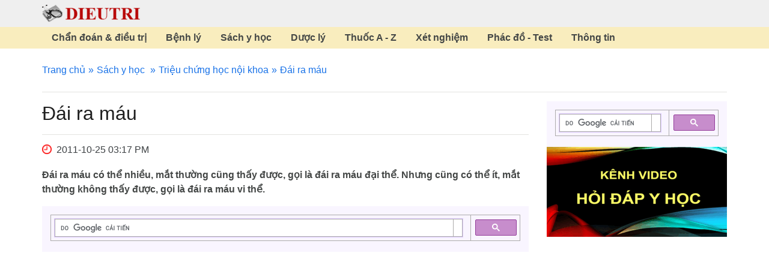

--- FILE ---
content_type: text/html; charset=utf-8
request_url: https://www.dieutri.vn/trieuchungnoi/dai-ra-mau
body_size: 13335
content:
<!DOCTYPE html>
<html lang="vi">
<head>
    <title>Đái ra máu</title>
    <meta charset="utf-8" />
    <meta http-equiv="X-UA-Compatible" content="IE=edge,chrome=1" />
    <meta http-equiv="Content-Type" content="text/html; charset=utf-8" />
    <meta name="viewport" content="width=device-width, initial-scale=1" />
    <meta name="description" content="Đái ra máu, Triệu chứng học thận tiết niệu" />
    <meta name="keywords" content="Đái ra máu, Triệu chứng học thận tiết niệu" />
    <link rel="canonical" href="https://www.dieutri.vn/trieuchungnoi/dai-ra-mau" />
    

    
<meta name="googlebot" content="noarchive" />
<meta name="googlebot-news" content="noarchive" />
<meta name="department" content="legal" />
<meta name="audience" content="all" />
<meta name="doc_status" content="draft" />
<meta name="google-site-verification" content="rioNJQB1yKUlEE9O9HCKgOPchVMjMpasbHBZRQroHes" />
<script async src="https://pagead2.googlesyndication.com/pagead/js/adsbygoogle.js?client=ca-pub-2799552824367557" crossorigin="anonymous"></script>
<link rel="apple-touch-icon" href="https://www.dieutri.vn/favicon.png">
<link rel="preload" href="https://www.dieutri.vn/treatment/treatmentcss/dieutristyle.css" as="style">
<link rel="preload" href="https://www.dieutri.vn/treatment/treatmentjs/custom.js" as="script">
<link rel="stylesheet" href="https://www.dieutri.vn/treatment/treatmentcss/dieutristyle.css">
<link href=https://www.dieutri.vn/favicon.webp rel="shortcut icon" type=image/webp />
<link rel="preload" fetchpriority="high" as="image" href="https://www.dieutri.vn/images/logo.png" type="image/png">
<link rel="preload" fetchpriority="high" as="image" href="https://www.dieutri.vn/treatment/imgdestop/ic-clock.png" type="image/png">
<link rel="preload" href="https://www.dieutri.vn/treatment/treatmentfonts/vietnamese-italic-400.woff2" as="font" type="font/woff2" crossorigin>
<link rel="preload" href="https://www.dieutri.vn/treatment/treatmentfonts/latin-ext-italic-400.woff2" as="font" type="font/woff2" crossorigin>
<link rel="preload" href="https://www.dieutri.vn/treatment/treatmentfonts/latin-italic-400.woff2" as="font" type="font/woff2" crossorigin>
<link rel="preload" href="https://www.dieutri.vn/treatment/treatmentfonts/vietnamese-normal-400.woff2" as="font" type="font/woff2" crossorigin>
<link rel="preload" href="https://www.dieutri.vn/treatment/treatmentfonts/latin-ext-normal-400.woff2" as="font" type="font/woff2" crossorigin>
<link rel="preload" href="https://www.dieutri.vn/treatment/treatmentfonts/latin-normal-400.woff2" as="font" type="font/woff2" crossorigin>
<link rel="preload" href="https://www.dieutri.vn/treatment/treatmentfonts/vietnamese-normal-700.woff2" as="font" type="font/woff2" crossorigin>
<link rel="preload" href="https://www.dieutri.vn/treatment/treatmentfonts/latin-ext-normal-700.woff2" as="font" type="font/woff2" crossorigin>
<link rel="preload" href="https://www.dieutri.vn/treatment/treatmentfonts/latin-normal-700.woff2" as="font" type="font/woff2" crossorigin>
    
<style>
@font-face{font-family:"Roboto";font-style:italic;font-weight:400;font-display:swap;src:url(https://www.dieutri.vn/treatment/treatmentfonts/vietnamese-italic-400.woff2)format(woff2);unicode-range:U+0102-0103,U+0110-0111,U+0128-0129,U+0168-0169,U+01A0-01A1,U+01AF-01B0,U+1EA0-1EF9,U+20AB}@font-face{font-family:"Roboto";font-style:italic;font-weight:400;font-display:swap;src:url(https://www.dieutri.vn/treatment/treatmentfonts/latin-ext-italic-400.woff2)format(woff2);unicode-range:U+0100-024F,U+0259,U+1E00-1EFF,U+2020,U+20A0-20AB,U+20AD-20CF,U+2113,U+2C60-2C7F,U+A720-A7FF}@font-face{font-family:"Roboto";font-style:italic;font-weight:400;font-display:swap;src:url(https://www.dieutri.vn/treatment/treatmentfonts/latin-italic-400.woff2)format(woff2);unicode-range:U+0000-00FF,U+0131,U+0152-0153,U+02BB-02BC,U+02C6,U+02DA,U+02DC,U+2000-206F,U+2074,U+20AC,U+2122,U+2191,U+2193,U+2212,U+2215,U+FEFF,U+FFFD}@font-face{font-family:"Roboto";font-style:normal;font-weight:400;font-display:swap;src:url(https://www.dieutri.vn/treatment/treatmentfonts/vietnamese-normal-400.woff2)format(woff2);unicode-range:U+0102-0103,U+0110-0111,U+0128-0129,U+0168-0169,U+01A0-01A1,U+01AF-01B0,U+1EA0-1EF9,U+20AB}@font-face{font-family:"Roboto";font-style:normal;font-weight:400;font-display:swap;src:url(https://www.dieutri.vn/treatment/treatmentfonts/latin-ext-normal-400.woff2)format(woff2);unicode-range:U+0100-024F,U+0259,U+1E00-1EFF,U+2020,U+20A0-20AB,U+20AD-20CF,U+2113,U+2C60-2C7F,U+A720-A7FF}@font-face{font-family:"Roboto";font-style:normal;font-weight:400;font-display:swap;src:url(https://www.dieutri.vn/treatment/treatmentfonts/latin-normal-400.woff2)format(woff2);unicode-range:U+0000-00FF,U+0131,U+0152-0153,U+02BB-02BC,U+02C6,U+02DA,U+02DC,U+2000-206F,U+2074,U+20AC,U+2122,U+2191,U+2193,U+2212,U+2215,U+FEFF,U+FFFD}@font-face{font-family:"Roboto";font-style:normal;font-weight:700;font-display:swap;src:url(https://www.dieutri.vn/treatment/treatmentfonts/vietnamese-normal-700.woff2)format(woff2);unicode-range:U+0102-0103,U+0110-0111,U+0128-0129,U+0168-0169,U+01A0-01A1,U+01AF-01B0,U+1EA0-1EF9,U+20AB}@font-face{font-family:"Roboto";font-style:normal;font-weight:700;font-display:swap;src:url(https://www.dieutri.vn/treatment/treatmentfonts/latin-ext-normal-700.woff2)format(woff2);unicode-range:U+0100-024F,U+0259,U+1E00-1EFF,U+2020,U+20A0-20AB,U+20AD-20CF,U+2113,U+2C60-2C7F,U+A720-A7FF}@font-face{font-family:"Roboto";font-style:normal;font-weight:700;font-display:swap;src:url(https://www.dieutri.vn/treatment/treatmentfonts/latin-normal-700.woff2)format(woff2);unicode-range:U+0000-00FF,U+0131,U+0152-0153,U+02BB-02BC,U+02C6,U+02DA,U+02DC,U+2000-206F,U+2074,U+20AC,U+2122,U+2191,U+2193,U+2212,U+2215,U+FEFF,U+FFFD}
.pagination{margin-bottom:15px}.pagination ul{text-align:center;display:block;margin:0;padding-left:0;list-style:none}.pagination ul li{display:inline-block}.pagination ul li.hidden{display:none}.pagination ul li a{display:block;padding:2px 8px;background:#fff;margin:0 3px;color:#d0171d;border-radius:5px;border:1px solid #d0171d}.pagination ul li .active-page{background:#d0171d;color:#fff;display:block;padding:2px 8px;border-radius:5px;border:1px solid #d0171d}
</style>
    <script type="application/ld+json">
        {
        "@context": "http://schema.org",
        "@type": "Webpage",
        "name": "Đái ra máu",        
        "datePublished": "2011-10-25",
        "url": "https://www.dieutri.vn/trieuchungnoi/dai-ra-mau"
        }
    </script>
</head>
<body>
    

    <header>
    <div class="container header">
        <div class="tbl">
            <div class="tbl-cell">
                <div id="touch-open">
                    <span></span>
                </div>
            </div>
            <div class="tbl-cell">
                <a href="https://www.dieutri.vn/" title="Trang chủ" class="logo">
                    <img src="https://www.dieutri.vn/images/logo.png" width="163" height="29" title="Trang chủ" alt="Trang chủ">
                </a>
            </div>
        </div>
    </div>
        <div id="sticker">
            <div class="container">
                <ul class="tbl">
                        <li class="tbl-cell">
                            <a href="https://www.dieutri.vn/chandoandieutri" rel="dofollow" title="Chẩn đoán & điều trị">Chẩn đoán & điều trị</a>
                        </li>
                        <li class="tbl-cell">
                            <a href="https://www.dieutri.vn/benhly" rel="dofollow" title="Bệnh lý">Bệnh lý</a>
                        </li>
                        <li class="tbl-cell">
                            <a href="https://www.dieutri.vn/sach" rel="dofollow" title="Sách y học">Sách y học</a>
                        </li>
                        <li class="tbl-cell">
                            <a href="https://www.dieutri.vn/duoc" rel="dofollow" title="Dược lý">Dược lý</a>
                        </li>
                        <li class="tbl-cell">
                            <a href="https://www.dieutri.vn/thuocgoc" rel="dofollow" title="Thuốc A - Z">Thuốc A - Z</a>
                        </li>
                        <li class="tbl-cell">
                            <a href="https://www.dieutri.vn/xetnghiem" rel="dofollow" title="Xét nghiệm">Xét nghiệm</a>
                        </li>
                        <li class="tbl-cell">
                            <a href="https://www.dieutri.vn/phacdo" rel="dofollow" title="Phác đồ - Test">Phác đồ - Test</a>
                        </li>
                        <li class="tbl-cell">
                            <a href="https://www.dieutri.vn/thongtin" rel="dofollow" title="Thông tin">Thông tin</a>
                        </li>
                </ul>
            </div>
        </div>
</header>
        <div id="content" class="container">
        <div id="map-link-bar">
            <ul>
                <li><a href="https://www.dieutri.vn" title="Trang chủ">Trang chủ</a></li>
                    
        <li>
            <a href="https://www.dieutri.vn/sach" title="S&#xE1;ch y h&#x1ECD;c">S&#xE1;ch y h&#x1ECD;c</a>
        </li>

                <li><a href="https://www.dieutri.vn/trieuchungnoi" title="Triệu chứng học nội khoa">Triệu chứng học nội khoa</a></li>
                <li>Đái ra máu</li>
            </ul>
        </div>
        <div class="row">
            <div class="col-md-9 col-sm-8 col-xs-12 content-page">
                <h1>Đái ra máu</h1>
                <div class="time" style="padding-bottom:5px;"><i class="fa fa-clock-o" style="color:red;"></i> 2011-10-25 03:17 PM</div>
                <div class="desc">
                    <p>Đái ra máu có thể nhiều, mắt thường cũng thấy được, gọi là đái ra máu đại thể. Nhưng cũng có thể ít, mắt thường không thấy được, gọi là đái ra máu vi thể.</p>

                </div>
                <div class="ads">
<div class="gcse-search"></div>
<!-- ads-amp-des -->
<ins class="adsbygoogle"
style="display:block"
data-ad-client="ca-pub-2799552824367557"
data-ad-slot="6752921788"
data-ad-format="auto"
data-full-width-responsive="true"></ins>
<script>
(adsbygoogle = window.adsbygoogle || []).push({});
</script></div>
                <div class="detail">
                    <div class="tacgia">
<p><em>Biên tập viên: Trần Tiến Phong</em></p>

<p><em>Đánh giá: Trần Trà My, Trần Phương Phương</em></p>
</div>
<h2>Định nghĩa</h2>

<p>Đái ra máu là hiện tượng có nhiều hồng cầu hơn bình thường trong nước tiểu. Làm cặn Addis người ta thấy bình thường mỗi phút đái không quá 1000 hồng cầu. Đái ra máu có thể nhiều, mắt thường cũng thấy được, gọi là đái ra máu đại thể. Nhưng cũng có thể ít, mắt thường không thấy được, gọi là đái ra máu vi thể. Đái ra máu có thể đơn thuần, có thể kèm với&nbsp; đái ra mủ, đái ra dưỡng chấp, v.v..</p>

<h2>Chẩn đoán xác định</h2>

<p>Vi thể: Chắc chắn nhất, soi kính hiển vi tìm thấy&nbsp; nhiều hồng cầu. Muốn chính xác, cần làm cặn Addis đếm hồng cầu. Ở phụ nữ cần phải thông đái lấy nước tiểu thử, để tránh lẫn máu do kinh nguyệt.</p>

<p>Đại thể: Nước tiểu đỏ, đục, có khi có cục máu. Để lâu có lắng cặn hồng cầu.</p>

<h2>Chẩn đoán phân biệt</h2>

<p>Cần phân biệt đái ra máu với:</p>

<p>Đái ra huyết cầu tố:</p>

<p>Nước tiểu màu đỏ, có khi sẫm như nước vối, để lâu biến thành màu bia đen.&nbsp; Tuy đỏ nhưng nước tiểu vẫn trong, để không có lắc cặn hồng cầu. Soi kính hiển vi không thấy hồng cầu. Bằng các phản ứng sinh hoá như Weber Meyer, bonzi in, pyrami on sẽ tìm thấy huyết cầu tố.</p>

<p>Đái ra Pocphyrin:</p>

<p>Pocphyrin là sản phẩm nửa chừng của hemoglobin, myoglobin, cytochrom&hellip; bình thường có độ&nbsp; 10 - 100g trong nước tiểu trong 24 giờ, với số lượng đó không&nbsp; đủ cho nước tiểu có màu. Trong trường hợp bẩm sinh&nbsp; di truyền, uống sunfamit, pyrami on, xơ gan, thiếu vitamin PP, B12, pocphyrin sẽ tăng lên và nước tiểu có màu&nbsp; đỏ rượu cam nhưng trong, không có lắng cặn. Soi kính hiển vi, không có hồng cầu.</p>

<p>Nước tiểu những người bị bệnh gan:</p>

<p>Viêm gan do virut, tắc mật&hellip;cũng có màu nâu sẫm như nước vối. Nếu dây ra quần áo trắng, có màu vàng, để lâu không có lắng cặn, xét nghiệm nước tiểu có sắc tố mật.</p>

<p>Nước tiểu có màu đỏ:</p>

<p>Do uống đại hoàng, phenol sunfon phtalein.</p>

<h2>Chẩn đoán vị trí</h2>

<p>Cần làm nghiệm pháp 3 cốc&nbsp; để xem đái ra máu xuất phát từ đâu: lần lượt đái vào 3 cốc bằng nhau xem cốc nào có máu, hay đúng hơn là cốc nào có nhiều máu nhất.</p>

<p>Đái ra máu đầu bãi: Cốc 1 có nhiều máu: đái ra máu do tổn thương niệu đạo.</p>

<p>Đái ra máu cuối bãi: Cốc 3 có nhiều màu: đái ra máu do tổn thương bàng quang.</p>

<p>Đái ra máu toàn bộ: Cả ba cốc cùng có máu như nhau: đái ra máu do tổn thương thận hoặc do bàng quang.</p>

<p>Nghiệm pháp này chỉ có giá trị rất tương đối để chấn đoán sơ bộ. Muốn phân biệt chính xác đái ra máu từ thận hay bàng quang, phải phân lập nước tiểu từ&nbsp; niệu quản xuống.</p>

<h2>Hỏi bệnh</h2>

<p>Hỏi tiền sử đái ra máu, thời gian, khối lượng, hoàn cảnh xảy ra đái ra máu đang nghỉ ngơi hay đang lao động nặng, các triệu chứng kèm theo như cơn đau quặn thận, đái buốt, đái rắt, đái đục.</p>

<h2>Xét nghiệm cận lâm sàng</h2>

<p>Làm công thức máu để biết tốc độ máu chảy.</p>

<p>Thử urê máu..</p>

<p>Xét nghiệm nước tiểu: tìm hồng cầu, bạch cầu&hellip;</p>

<p>X quang: Chụp thận có cản quang qua tĩnh mạch&nbsp; hay ngược dòng để tìm nguyên nhân.</p>

<p>Soi bàng quang: Để tìm nguyên nhân chảy máu bàng quang. nếu cần có thể phân lập nước tiểu từ thận xuống.</p>

<h2>Nguyên nhân</h2>

<p><strong>Đái ra máu đại thể</strong></p>

<p>Tổn thương&nbsp; có thể nằm ở ba nơi:</p>

<p>Ở niệu đạo:</p>

<p>Giập niệu đạo do chấn thương.</p>

<p>Ung thư tiến liệt tuyến.</p>

<p>Polip niệu đạo: Chỉ gặp ở phụ nữ.</p>

<p>Ở bàng quang:</p>

<p>Viêm bàng quang:</p>

<p>Do lao: Có triệu chứng viêm bàng quang kéo dài, phải soi bàng quang mới chẩn đoán được.</p>

<p>Do sỏi bàng quang: Hay gặp&nbsp; ở nam giới nhiều hơn nữ giới. Cần phải soi bàng quang hoặc chụp x quang bàng quang.</p>

<p>Khối u bàng quang:</p>

<p>Ung thư&nbsp; bàng quang: Hay gặp&nbsp; loại ung thư cổ bàng quang. rất hiếm thường gặp ở người già.</p>

<p>Polip bàng quang: Chỉ có đái ra&nbsp; máu đơn thuần, nhiều lần. Phải soi bàng quang&nbsp; mới thấy được.</p>

<p>Schistosoma bàng quang:</p>

<p>Schistosoma có thể đi đến tĩnh mạch bàng quang,&nbsp; để ở đó rồi&nbsp; làm tắc tĩnh mạch&nbsp; bàng quang và gây&nbsp; vỡ tĩnh mạch niêm mạc bàng quang. Phải soi bàng quang và tìm&nbsp; Schistosoma&nbsp; trong máu. Ở nước ta&nbsp; bệnh này rất hiếm.</p>

<p>Ở thận:</p>

<p>Sỏi thận: Những&nbsp; sỏi nhỏ dễ gây đái ra máu hơn sỏi to, thường hay xảy ra khi làm việc mệt mỏi, lao động nặng, sau cơn đau quặn thận. Sỏi thận có thể gây ứ nước bể thận và gây viêm mủ bể thận. Do đó có thể gây đái ra máu phối hợp với đái ra mủ.</p>

<p>Lao thận: Thời kỳ đầu, gây đái ra máu vit thể, nếu nặng, thành hang sẽ gây đái ramáu đại thể. Đái ra máu ở đây&nbsp; xảy ra bất kỳ lúc nào, lúc đang làm việc&nbsp; hay nghỉ ngơi.</p>

<p>Ung thư thận: Triệu chứng chủ yếu &nbsp;là đái ra máu tự nhiên, nhiều lần. Khám thấy thận to, giãn tĩnh mạch thừng tinh. Hay gặp ở nam giới, người già.</p>

<p>Thận nhiều nang: Cũng có thể gây đái ra máu đại thể, nhưng ít gặp. Thường hay gây đái ra máu vi thể. Khám thấy cả hai thận đều to.</p>

<p>Do giun chỉ: Giun chỉ có thể làm tắc và gây vỡ bạch mạch đồng thời gây vỡ cả mạch máu đi kèm, gây nên hiện tượng đái ra dưỡng chấp và đái ra máu đồng thời. Thường hay tái phát nhiều lần.</p>

<p>Cục máu động mạch thận, tĩnh mạch thận: Nếu to sẽ gây đái ra máu đại thể, nhỏ sẽ gây ra máu vi thể. Hay gặp trong bệnh tim, do cục máu trong tim vỡ ra, đi tới thận (maladie thomboembolique).</p>

<p>Do ngộ độc: Axetanilit, nitrotoluen, cantarit, axit picric, Na salixylat phatalein, lá cây đại hoàng, photpho.</p>

<p>Do truyền máu không cùng loại: Gây viêm ống thận cấp, dẫn đến vô niệu hoặc đái ra máu.</p>

<p>Do bệnh toàn thân:</p>

<p>Các bệnh máu ác tính: Bạch cầu cấp và mạn, bệnh máu chảy lâu, bệnh máu chậm đông cũng có thể gây đái ra máu. Nhưng ngoài đái ra máu còn có những triệu chứng chảy máu ở nơi khác như dưới da, chân răng&hellip;làm công thức máu, huyết đồ, tuỷ đồ, thời gian máu chảy, máu đông sẽ chẩn đoán được.</p>

<p>Dùng thuốc chống đông: Heparin,&nbsp;&nbsp; icoumarol&hellip;&nbsp; nếu dùng quá liều sẽ gây chảy máu (đái ra</p>

<p>máu, ia ra máu, máu cam&hellip;) cần theo dõi tỷ lệ protrombin ở những người bệnh dùng thuốc này, khi xuống quá 40% phải ngừng thuốc.</p>

<p><strong>Đái ra máu vi thể</strong></p>

<p>Những nguyên nhân trên thường gây đái ra máu đại thể nhưng cũng co khi gây&nbsp; đái ra máu vi thể, vậy nó cũng là những nguyên nhân&nbsp; của đái ra máu vi thể. Ngoài ra đái ra máu vi thể còn có những nguyên nhân khác.</p>

<p>Viêm thận cấp và mạn:</p>

<p>Gây đái ra máu vi thể kéo dài. Theo dõi số lượng hồng cầu, bạch cầu trong nước tiểu giúp cho&nbsp; tiên lượng bệnh đã ổn định hay còn tiến triển.</p>

<p>Bệnh tim:</p>

<p>Hay gây nhồi máu nhỏ ở thận, và nước tiểu có nhiều hồng cầu, bạch cầu.</p>

<p>Osler nhiễm khuẫn máu(do tụ cầu):</p>

<p>Gây những apxe nhỏ ở thận, và cũng gây đái ra máu vi thể. Ở đây, ngoài đái ra hồng cầu, còn đái ra bạch cầu.</p>

<p>Tuy nhiên, những nguyên nhân đái ra máu vi thể trên đây đôi khi cũng gây đái ra máu đại thể rất nguy hiểm.</p>

<p><strong>Tóm lại</strong></p>

<p>Muốn chẩn đoán đái ra máu chính xác phải làm cặn Addis.</p>

<p>Việc chẩn đoán nguyên nhân đái ra máu:</p>

<p>Ở niệu đạo thường dễ. Còn lại hai nguyên nhân&nbsp; gây đái ra máu chủ yếu&nbsp; là thận và bàng quang.</p>

<p>Đái ra máu ở bàng quang:</p>

<p>Thường kèm theo các triệu chứng đái buốt, đái rắt. Cần phải soi bàng quang để chẩn đoán chắc chắn. Gồm các nguyên nhân chủ yếu:</p>

<p>Nữ giới: Viêm bàng quang không do lao.</p>

<p>Nam giới: Sỏi bàng quang.</p>

<p>Người già: Ung thư cổ bàng quang, ung thư tiền liệt tuyến.</p>

<p>Chung cho cả nam và nữ: Lao bàng quang.</p>

<p>Nếu loại trừ nguyên nhân đái ra máu do bàng quang cần nghĩ đến nguyên nhân ở thận, và nguyên nhân này hay gặp nhất, gặp 9 - 10 lần so với nguyên nhân&nbsp; đái ra máu ở bàng quang.</p>

<p>Viêm thận cấp và mạn: Chiếm vai trò chủ yếu của đái ra máu vi thể.</p>

<p>Sỏi thận: Chiếm vai trò chủ yếu của đái ra máu vi thể.</p>

<p>Lao thận.</p>

<p>Ung thư thận.</p>

<p>Ba bệnh sau thường&nbsp; gây đái ra máu đại thể.</p>
                </div>
                <div class="ads">
<div class="gcse-search"></div>
<!-- ads-amp-content -->
<ins class="adsbygoogle"
style="display:block"
data-ad-client="ca-pub-2799552824367557"
data-ad-slot="9395165489"
data-ad-format="auto"
data-full-width-responsive="true"></ins>
<script>
(adsbygoogle = window.adsbygoogle || []).push({});
</script></div>
                <div class="orther-news">
                    <h2>Bài viết cùng chuyên mục</h2>
                    <div class="list-news">
                            <h3><a href="https://www.dieutri.vn/trieuchungnoi/bam-mau-dau-hieu-trieu-chung-va-nguyen-nhan" title="Bầm máu: dấu hiệu triệu chứng và nguyên nhân" class="tit">Bầm máu: dấu hiệu triệu chứng và nguyên nhân</a></h3>
<p>Bầm máu co thể gặp ở hội chứng Cushing, hội chứng tăng ure huyết, rối loạn chức năng tiểu cầu, bám dính vào thành mạch, thiếu máu, các yếu tố khác như thuốc cephalosporins và aspirin.</p>
                            <h3><a href="https://www.dieutri.vn/trieuchungnoi/ton-thuong-phan-xa-huong-tam-dong-tu-rapd-dong-tu-marcus-gunn" title="Tổn thương phản xạ hướng tâm đồng tử (RAPD) (Đồng tử Marcus Gunn)" class="tit">Tổn thương phản xạ hướng tâm đồng tử (RAPD) (Đồng tử Marcus Gunn)</a></h3>
<p>Tổn thương phản xạ hướng tâm đồng tử gây ra bởi tín hiệu vào tới nhân Edinger-Westphal không đối xứng do cấu trúc dải thị hướng tâm. Các rối loạn có tính đối xứng không gây ra phản xạ hướng tâm đồng tử.</p>
                            <h3><a href="https://www.dieutri.vn/trieuchungnoi/ap-luc-tinh-mach-canh-jvp-dau-hieu-kussmaul" title="Áp lực tĩnh mạch cảnh (JVP): Dấu hiệu Kussmaul" class="tit">Áp lực tĩnh mạch cảnh (JVP): Dấu hiệu Kussmaul</a></h3>
<p>Ít hơn 40% trường hợp viêm màng ngoài tim co thắt có dấu hiệu Kussmaul; tuy nhiên, độ đặc hiệu cho bệnh lý nền khá cao. Nếu dấu hiệu này xuất hiện, cần phải thực hiện tầm soát thêm.</p>
                            <h3><a href="https://www.dieutri.vn/trieuchungnoi/hoi-chung-liet-nua-nguoi" title="Hội chứng liệt nửa người" class="tit">Hội chứng liệt nửa người</a></h3>
<p>Theo Dèjerine, liệt nửa người là liệt tay chân cùng một bên của cơ thể do tổn thương từ các tế bào tháp đến xináp của chúng với tế bào sừng trước tủy sống.</p>
                            <h3><a href="https://www.dieutri.vn/trieuchungnoi/kham-lam-sang-he-tieu-hoa" title="Khám lâm sàng hệ tiêu hóa" class="tit">Khám lâm sàng hệ tiêu hóa</a></h3>
                                    <p><p style="text-align:justify"><span style="font-family:arial">Trong quá trình khám lâm sàng bộ máy tiêu hoá ta có thể chia ra làm hai phần: Phân tiêu hoá trên: Miệng, họng, thực quản. Phần dưới: Hậu môn và trực tràng. Mỗi bộ phận trong phần này đòi hỏi có một cách khám riêng.</span></p>
</p>
                            <h3><a href="https://www.dieutri.vn/trieuchungnoi/hoi-chung-roi-loan-van-dong" title="Hội chứng rối loạn vận động" class="tit">Hội chứng rối loạn vận động</a></h3>
<p><span style="font-family:arial">Mỗi hoạt động của con người đều có sự chi phối của hệ thần kinh từ vỏ não, hệ thống&nbsp;&nbsp; ưới vỏ, tủy sống, đến rễ dây thần kinh-cơ, với sự kết hợp hài hoà của hệ xương, khớp, gân, cơ.</span></p>
                            <h3><a href="https://www.dieutri.vn/trieuchungnoi/hoi-chung-tran-dich-mang-phoi" title="Hội chứng tràn dịch màng phổi" class="tit">Hội chứng tràn dịch màng phổi</a></h3>
<p>Ổ màng phổi là một khoảng ảo. Bình thường trong ổ màng phổi có rất ít thanh dịch, đủ cho lá thanh và lá tạng trượt lên nhau được dễ dàng trong động tác hô hấp.</p>
                            <h3><a href="https://www.dieutri.vn/trieuchungnoi/hoi-chung-tang-ap-luc-noi-so" title="Hội chứng tăng áp lực nội sọ" class="tit">Hội chứng tăng áp lực nội sọ</a></h3>
<p>Hộp sọ là một cấu trúc cứng có một thể tích hữu hạn và hằng định, trong hộp sọ có tổ chức não, máu và dịch não tủy, các thành phần này có vai trò trong việc tạo nên áp lực nội sọ.</p>
                            <h3><a href="https://www.dieutri.vn/trieuchungnoi/tieng-tim-thu-nhat-mo-dau-hieu-trieu-chung-va-nguyen-nhan" title="Tiếng tim thứ nhất mờ: dấu hiệu triệu chứng và nguyên nhân" class="tit">Tiếng tim thứ nhất mờ: dấu hiệu triệu chứng và nguyên nhân</a></h3>
<p>Khoảng PR dài cho nhiều thời gian giữa thời kỳ nhĩ thu và thất thu hơn cho các lá van di chuyển về gần nhau, vì vậy, khi thất thu, các lá van đã sẵn sàng để đóng lại nên gây ra ít tiếng động hơn.</p>
                            <h3><a href="https://www.dieutri.vn/trieuchungnoi/nghiem-phap-phalen-tai-sao-va-co-che-hinh-thanh" title="Nghiệm pháp phalen: tại sao và cơ chế hình thành" class="tit">Nghiệm pháp phalen: tại sao và cơ chế hình thành</a></h3>
<p>Bất kể các nguyên nhân nào gây nên hội chứng ống cổ tay đều làm tăng áp lực trong đường hầm cổ tay. Khi cổ tay bị gấp, các dây chằng vòng hoạt động như một dòng dọc trượt lên các sợi gân, ép vào dây thần kinh giữa.</p>
                            <h3><a href="https://www.dieutri.vn/trieuchungnoi/cach-kham-mot-nguoi-benh-noi-tiet" title="Cách khám một người bệnh nội tiết" class="tit">Cách khám một người bệnh nội tiết</a></h3>
<p>Tuyến nội tiết là những tuyến tiết ra Hocmon, các chất này đổ vào các mạch máu đi của tuyến, Chính ngay cả ở tế bào của tuyến, các tĩnh mạch nằm trong tuyến.</p>
                            <h3><a href="https://www.dieutri.vn/trieuchungnoi/hoi-chung-wallenberg-hoi-chung-tuy-ben-dau-hieu-trieu-chung-va-nguyen-nhan" title="Hội chứng Wallenberg (hội chứng tủy bên): dấu hiệu triệu chứng và nguyên nhân" class="tit">Hội chứng Wallenberg (hội chứng tủy bên): dấu hiệu triệu chứng và nguyên nhân</a></h3>
<p>Nhồi máu vùng động mạch tiểu não sau dưới (PICA) có thể gây nên rối loạn chức năng các nhân ở thân não thuộc cột tủy bên. Nguyên nhân do nhồi máu vùng động mạch tiểu não sau dưới (PICA) hoặc suy động mạch đốt sống.</p>
                            <h3><a href="https://www.dieutri.vn/trieuchungnoi/trao-nguoc-da-day-thuc-quan" title="Trào ngược dạ dày thực quản" class="tit">Trào ngược dạ dày thực quản</a></h3>
<p><span style="font-family:arial">Trào ngược dạ dày thực quản (Gastroesophageal reflux disease - GERD) là tình trạng thực quản trở nên viêm tấy dưới tác dụng của aci đi từ dạ dày lên. </span></p>
                            <h3><a href="https://www.dieutri.vn/trieuchungnoi/phi-dai-luoi-dau-hieu-trieu-chung-va-nguyen-nhan" title="Phì đại lưỡi: dấu hiệu triệu chứng và nguyên nhân" class="tit">Phì đại lưỡi: dấu hiệu triệu chứng và nguyên nhân</a></h3>
<p>Có vài nhận xét dựa trên bằng chứng về giá trị của phì đại lưỡi. Tuy nhiên, nếu nó xuất hiện, đó hầu như là bệnh lý và cần phải tìm hiểu nguyên nhân.</p>
                            <h3><a href="https://www.dieutri.vn/trieuchungnoi/trieu-chung-loan-nhip-tim" title="Triệu chứng loạn nhịp tim" class="tit">Triệu chứng loạn nhịp tim</a></h3>
<p>Mạng Purkinje gồm rất nhiều sợi nhỏ tỏa ra từ các nhánh nói trên phủ lớp trong cùng của cơ tim hai thất rồi lại chia thành nhiều sợi nhỏ hơn xuyên thẳng góc bề dày cơ tim.</p>
                            <h3><a href="https://www.dieutri.vn/trieuchungnoi/dau-hieu-pemberton-dau-hieu-trieu-chung-va-nguyen-nhan" title="Dấu hiệu Pemberton: dấu hiệu triệu chứng và nguyên nhân" class="tit">Dấu hiệu Pemberton: dấu hiệu triệu chứng và nguyên nhân</a></h3>
<p>Khi cánh tay nâng lên, lỗ ngực được đưa lên trên, dính chặt với bướu giáp. Dấu hiệu Pemberton không thường xảy ra ở những bệnh nhân có bướu giáp dưới xương ức.</p>
                            <h3><a href="https://www.dieutri.vn/trieuchungnoi/mach-nghich-thuong-dau-hieu-trieu-chung-va-nguyen-nhan" title="Mạch nghịch thường: dấu hiệu triệu chứng và nguyên nhân" class="tit">Mạch nghịch thường: dấu hiệu triệu chứng và nguyên nhân</a></h3>
<p>Ở người khỏe mạnh mạch quay giảm biên độ trong thì hít vào sâu. Đó là do hít vào làm giảm áp lực trong lồng ngực, làm máu tĩnh mạch về tim phải nhiều hơn. Thất phải giãn và vách liên thất cong về phía thất trái, ngăn máu về thất trái.</p>
                            <h3><a href="https://www.dieutri.vn/trieuchungnoi/run-khi-van-dong-chu-y-dau-hieu-trieu-chung-va-nguyen-nhan" title="Run khi vận động chủ ý: dấu hiệu triệu chứng và nguyên nhân" class="tit">Run khi vận động chủ ý: dấu hiệu triệu chứng và nguyên nhân</a></h3>
<p>Run khi cử động hữu ý là một triệu chứng của tổn thương bán cầu tiểu não cùng bên. Trong hai nghiên cứu trên bệnh nhân có tổn thương bán cầu tiểu não một bên, run khi cử động hữu ý chiếm 29%.</p>
                            <h3><a href="https://www.dieutri.vn/trieuchungnoi/u-vang-mi-mat-trong-benh-tim-dau-hieu-trieu-chung-va-nguyen-nhan" title="U vàng mí mắt trong bệnh tim: dấu hiệu triệu chứng và nguyên nhân" class="tit">U vàng mí mắt trong bệnh tim: dấu hiệu triệu chứng và nguyên nhân</a></h3>
<p>Bệnh nhân với u vàng mí mắt thường là có lipid máu bất thường với LDL cao và HDL thấp. Tuy nhiên, cơ chế liên quan rất đa dạng, phụ thuộc vào bệnh nhân có lipid máu bình thường hay cao hơn bình thường.</p>
                            <h3><a href="https://www.dieutri.vn/trieuchungnoi/rung-giat-dau-hieu-trieu-chung-va-nguyen-nhan" title="Rung giật: dấu hiệu triệu chứng và nguyên nhân" class="tit">Rung giật: dấu hiệu triệu chứng và nguyên nhân</a></h3>
<p>Triệu chứng rung giật là dấu hiệu thường gặp nhất của loạn chức năng neuron vận động trên. Giật rung thường thấy nhất ở bàn chân bằng cách đột ngột gập mu bàn chân.</p>
                            <h3><a href="https://www.dieutri.vn/trieuchungnoi/tang-phan-xa-dau-hieu-trieu-chung-va-nguyen-nhan" title="Tăng phản xạ: dấu hiệu triệu chứng và nguyên nhân" class="tit">Tăng phản xạ: dấu hiệu triệu chứng và nguyên nhân</a></h3>
<p>Tăng phản xạ là một triệu chứng của neuron vận động trên. Các tổn thương neuron vận động trên làm tăng hoạt động của neuron vận động gamma và giảm hoạt động của neuron ức chế trung gian.</p>
                            <h3><a href="https://www.dieutri.vn/trieuchungnoi/dong-tu-hutchinson-dau-hieu-trieu-chung-va-nguyen-nhan" title="Đồng tử Hutchinson: dấu hiệu triệu chứng và nguyên nhân" class="tit">Đồng tử Hutchinson: dấu hiệu triệu chứng và nguyên nhân</a></h3>
<p>Đồng tử Hutchinson là một triệu chứng nguy hiểm cảnh báo có thể dây thần kinh III bị chèn ép bởi thoát vị móc hải mã. Khi diều này xảy ra, khả năng tử vong có thể lên đến 100% nếu không can thiệp y khoa và phẫu thuật giải ép nhanh chóng.</p>
                            <h3><a href="https://www.dieutri.vn/trieuchungnoi/ri-rao-phe-nang-nguyen-nhan-va-co-che-hinh-thanh" title="Rì rào phế nang: nguyên nhân và cơ chế hình thành" class="tit">Rì rào phế nang: nguyên nhân và cơ chế hình thành</a></h3>
<p>Khi có những âm thấp hơn bị hãm nhỏ lại bởi phổi và thành ngực ở người khỏe mạnh, chỉ còn lại những âm cao hơn và nghe thấy rõ trong thính chẩn.</p>
                            <h3><a href="https://www.dieutri.vn/trieuchungnoi/dai-ra-huyet-cau-to" title="Đái ra huyết cầu tố" class="tit">Đái ra huyết cầu tố</a></h3>
<p>Trước đây người ta cho rằng đái ra huyết cầu tố, nguyên nhân chủ yếu là do sốt rét làm tan vỡ nhiều hồng cầu, Nhưng ngày nay, người ta thấy ngược lại.</p>
                            <h3><a href="https://www.dieutri.vn/trieuchungnoi/chan-doan-than-to" title="Chẩn đoán thận to" class="tit">Chẩn đoán thận to</a></h3>
<p>Đặc tính quan trọng của thận là rất di động. Dấu hiệu chạm thắt lưng và bập bềnh thận là biểu hiện của tính di động đó, nên nó là những dấu hiệu quan trọng để chẩn đoán thận to.</p>
                    </div>
                </div>
            </div>
            <div class="col-md-3 col-sm-4 col-xs-12 ads-page">
                <div class="ads">
                    
<script async src="https://cse.google.com/cse.js?cx=partner-pub-2799552824367557:5852761022"></script>
<div class="gcse-search"></div>
<a href="https://www.youtube.com/channel/UCb8sH3pbQDiI5trJFE4zL0g"><img src="https://www.dieutri.vn/images/banner-video.gif" /></a>
<div style="margin-bottom:15px;">&nbsp;</div>
<!-- ads-amp-body -->
<ins class="adsbygoogle"
style="display:block"
data-ad-client="ca-pub-2799552824367557"
data-ad-slot="3621886633"
data-ad-format="auto"
data-full-width-responsive="true"></ins>
<script>
(adsbygoogle = window.adsbygoogle || []).push({});
</script>
                </div>
            </div>
        </div>
    </div>

    <footer>
    <div class="top">
        <div class="container">
            <ul>
                <li>
                    <a href="https://www.dmca.com/Protection/Status.aspx?ID=b8d58b76-e5dd-4c75-bf41-0f0bebc705cd&amp;refurl=https://www.dieutri.vn/" title="DMCA.com Protection Status" class="dmca-badge"> <img width="100" height="200" src="https://images.dmca.com/Badges/dmca-badge-w100-5x1-11.png?ID=b8d58b76-e5dd-4c75-bf41-0f0bebc705cd" alt="DMCA.com Protection Status"></a>
                    <script src="https://images.dmca.com/Badges/DMCABadgeHelper.min.js"></script>
                </li>
                <li>
                    <a href="https://www.dieutri.vn/gioithieu" title="Giới thiệu về website www.dieutri.vn" class="tit">Giới thiệu</a>
                </li>
                <li>
                    <a href="https://www.dieutri.vn/lienhe" title="Liên hệ với chúng tôi" class="tit">Liên hệ</a>
                </li>
            </ul>
        </div>
    </div>
    <div class="container footer">
        
<p><strong>&copy; Dieutri, September 23, 2009 - 2025</strong></p>

<p>* Tất cả nội dung bao gồm: văn bản, hình ảnh, âm thanh hoặc các định dạng khác được tạo ra chỉ nhằm mục đích thông tin nội bộ thành viên.</p>

<p>* Nội dung không nhằm thay thế cho tư vấn chuyên môn y tế, chẩn đoán hoặc điều trị chuyên nghiệp.</p>

<p>* Luôn luôn tìm kiếm lời khuyên của bác sĩ với bất kỳ câu hỏi có thể có liên quan đến một tình trạng y tế.</p>

<p>* Nếu nghĩ rằng có thể có một trường hợp khẩn cấp y tế, hãy gọi bác sĩ, đến phòng cấp cứu hoặc gọi số cấp cứu y tế 115 ngay lập tức.</p>

<p>* Phụ trách: Tiến Phong - Phương Phương - Trà My.</p>

<p>* Địa chỉ: B2 TT Đại học y Hà Nội, Tôn Thất Tùng, Q Đống Đa. TP Hà Nội, Việt Nam.</p>

    </div>
</footer>
    
<script src="https://www.dieutri.vn/treatment/treatmentjs/custom.js" defer></script>
<!-- Global site tag (gtag.js) - Google Analytics -->
<script src="https://www.googletagmanager.com/gtag/js?id=UA-36470868-1" defer></script>
<script>
window.dataLayer = window.dataLayer || [];
function gtag(){dataLayer.push(arguments);}
gtag('js', new Date());
gtag('config', 'UA-36470868-1');
</script>
<script src="https://fundingchoicesmessages.google.com/i/pub-2799552824367557?ers=1" nonce="FVWFnMSQ6sdlhk7PAQ8hMA" defer></script>
<script nonce="FVWFnMSQ6sdlhk7PAQ8hMA">(function() {function signalGooglefcPresent() {if (!window.frames['googlefcPresent']) {if (document.body) {const iframe = document.createElement('iframe'); iframe.style = 'width: 0; height: 0; border: none; z-index: -1000; left: -1000px; top: -1000px;'; iframe.style.display = 'none'; iframe.name = 'googlefcPresent'; document.body.appendChild(iframe);} else {setTimeout(signalGooglefcPresent, 0);}}}signalGooglefcPresent();})();</script>
</body>
</html>

--- FILE ---
content_type: application/javascript; charset=utf-8
request_url: https://fundingchoicesmessages.google.com/f/AGSKWxWlWuu0uCSehvJjyktwAjyCR15LyZyX6pjSjLbQDqauXMG_ZeRw2uEG-Ci6tVHD1ZFvxKFYaujS5ljEB1VebFHXObqT-ofEOmF66VXh9RyvvbUkUTDHyt2KUykRzLwAraGjcxfwWZZq-f4lFFq8MS8p3FOhUKRrhLZq43qOjzr5eMWu_f757eOwA7oW/_/cn-advert..ace.advertising._468_60./adv/skin./advs_actv.
body_size: -1284
content:
window['77509947-ba5d-459c-8f58-fe69f2548f3d'] = true;